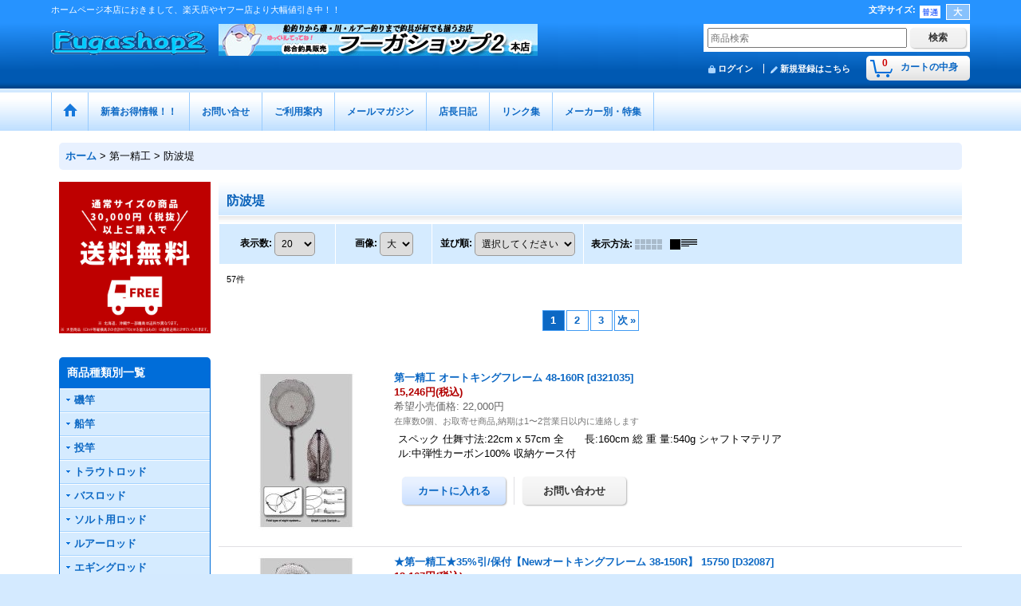

--- FILE ---
content_type: text/css
request_url: https://www.fugashop.com/res/layout010/style/template.css?1811011534
body_size: 2717
content:
@charset "utf-8";
/* CSS Document */

#header_bottom .wishlist {
	border-left: 1px solid #FFFFFF;
}

.wishlist A {
    background-image: url(img/icon_wishlist.gif);
}

/*-----------------------------------------------------------*/
@media only screen and (-webkit-min-device-pixel-ratio: 1.5),
only screen and (min-resolution: 144dpi) {
    /*-----------------------------------------------------------*/
    .wishlist A {
        background-image: url(img/icon_wishlist_x2.gif);
        background-size: 15px 15px;
    }
    /*-----------------------------------------------------------*/
}

.side_signin .signin .wishlist A:hover {
    background-color: #0051A2;
}

.favoritelist_contents .sort_number {
    border-left: none;	
}

.bulk_mode .bulk_list_setting,
.bulk_mode .wishlist_bulk {
    border-bottom: 1px solid #E0DFE3;
}

.bulk_check_box {
    background-color: #F5F5F5;
}

.delete_btn {
    width: 20px;
    height: 20px;
    background-image: url(img/btn_winclose.png);
}

.delete_btn:hover {
    background-image: url(img/btn_winclose_o.png);
    background-color: transparent;
}

/*-----------------------------------------------------------*/
@media only screen and (-webkit-min-device-pixel-ratio: 1.5),
only screen and (min-resolution: 144dpi) {
    /*-----------------------------------------------------------*/
    .delete_btn {
        background-image: url(img/btn_winclose_x2.png);
        background-size: 20px 20px;
    }

    .delete_btn:hover {
        background-image: url(img/btn_winclose_o_x2.png);
        background-size: 20px 20px;
    }

    /*-----------------------------------------------------------*/
}

.overlay_area .modal_skin {
    background-color: #FFFFFF;
	border: 1px solid #E0DFE3;
}

.bulk_mode .fixed_bottom {
    background-color: #F5F5F5;
    border-top: #CCCCCC solid 1px;
}

.item_registration_date {
    color: #666666;
}

.item_memo_title {
    color: #000000;
}

.item_memo_text {
    background-color: #F9F9F9;
    color: #000000;
}

.quasi_link {
    color: #0C68C4;
}

.quasi_link:hover {
    color: #419AF3;
}

/*************************************************************/

.category_list li ul li ul li A {
    padding: 5px 5px 5px 33px;
    background-position: 18px 6px;
    font-weight: normal;
}

.category_list li ul li ul li {
    background-color: #FFFFFF;
    border: none;
}

.side_category_popup .hover .subcategories .parentcategory A {
    background-color: transparent;	
}

.side_category_popup .hover .subcategories .parentcategory A:hover {
    background-color: #C1E1FF;
    color: #333333;
}

#leftcol .side_category_popup .sub_category_box .sub_category_box {
    left: 238px;
}

#rightcol .side_category_popup .sub_category_box .sub_category_box {
    right: 238px;
}

/*************************************************************/

.calendar_data {
    padding: 15px 0px;
}

.calendar h2 {
    background-color: #FFFFFF;
    background-repeat: no-repeat;
    background-position: left top;
    padding: 30px 0px 0px 0px;
}

#maincol1 .calendar h2 {
    background-image: url(img/main_h2_bg_b.gif);
}

/*-----------------------------------------------------------*/
@media only screen and (-webkit-min-device-pixel-ratio: 1.5),
only screen and (min-resolution: 144dpi) {
/*-----------------------------------------------------------*/
  #maincol1 .calendar h2 {
    background-image: url(img/main_h2_bg_b_x2.gif);
    background-size: 980px 50px;
  }

/*-----------------------------------------------------------*/
}

#maincol2 .calendar h2 {
    background-image: url(img/main_h2_bg.gif);
}

/*-----------------------------------------------------------*/
@media only screen and (-webkit-min-device-pixel-ratio: 1.5),
only screen and (min-resolution: 144dpi) {
/*-----------------------------------------------------------*/
  #maincol2 .calendar h2 {
    background-image: url(img/main_h2_bg_x2.gif);
    background-size: 780px 50px;
  }

/*-----------------------------------------------------------*/
}

#maincol3 .calendar h2 {
    background-image: url(img/main_h2_bg_s.gif);
}

/*-----------------------------------------------------------*/
@media only screen and (-webkit-min-device-pixel-ratio: 1.5),
only screen and (min-resolution: 144dpi) {
/*-----------------------------------------------------------*/
  #maincol3 .calendar h2 {
    background-image: url(img/main_h2_bg_s_x2.gif);
    background-size: 580px 50px;
  }

/*-----------------------------------------------------------*/
}


/*************************************************************/

.cal_month {
    padding-bottom: 15px;
	text-align: center;
}

.cal_month .prev_month,
.cal_month .next_month,
.cal_month .this_month {
    padding: 0px 10px;
}

.cal_month span.prev_month,
.cal_month span.next_month {
	padding: 0px 5px;
	font-weight: bold;
	cursor: pointer;
}

.cal_month span.prev_month:hover,
.cal_month span.next_month:hover {
	opacity:0.5;
    filter: alpha(opacity=50);
}

.this_month {
	font-size: 123.1%;
	font-weight: bold;
}

.side_col .this_month {
	font-size: 13px;
	padding: 0px;
}

.side_col .next_month,
.side_col .prev_month {
	font-size: 12px;
	padding: 0px;
}

.calendar_data .data_table th.cell_header,
.calendar_data .data_table td.cell_data {
    border: 1px solid #CCCCCC;
}

.calendar_data .cal_day_header {
	font-size: 85%;
}

.calendar_data .data_table .cal_day_cell {
	width: 14%;
    height: 60px;
	vertical-align: top;
}

.sun .cal_day {
    color: #CC0000;	
}

.sat .cal_day {
    color: #3399CC;	
}

.calendar_data .today {
	font-weight: bold;
}

.event_list li {
    border-bottom: 1px solid #E0DFE3;	
}

.event_data {
    padding: 10px 0px;	
}

.event_name {
    font-weight: bold;
	line-height: normal;
}

div.event_icon {
    text-align: center;	
}

div.event_icon img {
    margin: 0px 1px;
}

span.event_icon {
    margin-right: 5px;	
}

.calendar_data .holiday,
.holiday_icon {
    background-color: #FFD9B3;
}

.holiday_icon {
    border: 1px solid #CCCCCC;
	display: inline-block;
	width: 15px;
	height: 15px;
}

.event_desc {
    font-size: 93%;
	padding: 5px;	
}

.side_col .cal_day {
    font-size: 85%;	
}

.side_col .data_table th.cell_header,
.side_col .data_table td.cell_data {
   padding: 2px;
}

.side_col .calendar_data .data_table .cal_day_cell {
    height: auto;
}

/*************************************************************/
/* whatnew diary category */

.pwhatnew_contents .article_title,
.pdiary_contents .article_title {
    background-image: url(img/main_h2_bg.gif);
    background-repeat: repeat-x;
    background-position: left bottom;
    background-color: #FFFFFF;
    padding: 15px 10px 20px;
    color: #0760B9;
    font-size: 123.1%;
    font-weight: bold;
}

.back_number {
    padding: 10px 10px 0px;
}

.side_box.articlenav h2 {
	  min-height: inherit;
    background-image: none;
    background-color: #006DD9;
    padding: 10px;
    color: #FFFFFF;
    font-weight: bold;
	  border-radius: 0px;
    border-top-left-radius: 5px;
	  border-top-right-radius: 5px;
	  font-size: 108%;
}

.articlenav_list {
    border: 1px solid #006DD9;
}

.articlenav_list li {
    background-color: #D5EBFF;
    border-top: 1px solid #FFFFFF;
    border-bottom: 1px solid #A4D3FF;
    position: relative;
}

.articlenav_list li A {
    padding: 5px 18px 5px 18px;
    background-image: url(img/icon_b.gif);
    background-repeat: no-repeat;
    background-position: 3px 6px;
}

/* 高解像度ディスプレイ対応 */
/*-----------------------------------------------------------*/
@media only screen and (-webkit-min-device-pixel-ratio: 1.5),
only screen and (min-resolution: 144dpi) {
    /*-----------------------------------------------------------*/
    .articlenav_list li A {
        background-image: url(img/icon_b_x2.gif);
        background-size: 15px 15px;
    }
    /*-----------------------------------------------------------*/
}

.articlenav_list li.nav_on {
    background-color: #A2D2FF;
    margin: 0px;
    border-top: none;
    border-bottom: none;
}

.articlenav_list li A.nav_on {
    color: #333333;
    font-weight: bold;
}

.articlenav_list li ul .category_toggle {
    display: block;
    width: 15px;
    height: 40px;
    position: absolute;
    top: 0px;
    left: 8px;
}

.articlenav_list li A:hover {
    background-color: #C1E1FF;
    color: #333333;
}

.articlenav_list li.nav_on A.nav_on:hover {
    background-color: #C1E1FF;
    font-weight: bold;
}

.articlenav_list li ul li A {
    padding: 5px 5px 5px 23px;
    background-position: 8px 6px;
    font-weight: normal;
}

.articlenav_list li ul li {
    background-color: #FFFFFF;
    border: none;
}

/*************************************************************/
/* review */

.large_rating_icon .star_empty {
    background-image: url(../img/all/star_empty.png);
}

.large_rating_icon .star_full {
    background-image: url(../img/all/star_full.png);
}

.large_rating_icon .star_half {
    background-image: url(../img/all/star_half.png);
}

/*-----------------------------------------------------------*/
@media only screen and (-webkit-min-device-pixel-ratio: 1.5),
only screen and (min-resolution: 144dpi) {
    /*-----------------------------------------------------------*/
    .large_rating_icon .star_empty {
	    background-image: url(../img/all/star_empty_x2.png);
		background-size: 30px 30px;
    }
	
	.large_rating_icon .star_full {
	    background-image: url(../img/all/star_full_x2.png);
		background-size: 30px 30px;
    }
	
	.large_rating_icon .star_half {
	    background-image: url(../img/all/star_half_x2.png);
		background-size: 30px 30px;
    }

    /*-----------------------------------------------------------*/
}

.medium_rating_icon .star_empty {
    background-image: url(../img/all/star_empty_m.png);
}

.medium_rating_icon .star_full {
    background-image: url(../img/all/star_full_m.png);
}

.medium_rating_icon .star_half {
    background-image: url(../img/all/star_half_m.png);
}

/*-----------------------------------------------------------*/
@media only screen and (-webkit-min-device-pixel-ratio: 1.5),
only screen and (min-resolution: 144dpi) {
    /*-----------------------------------------------------------*/
    .medium_rating_icon .star_empty {
	    background-image: url(../img/all/star_empty_mx2.png);
		background-size: 23px 23px;
    }
	
	.medium_rating_icon .star_full {
	    background-image: url(../img/all/star_full_mx2.png);
		background-size: 23px 23px;
    }
	
	.medium_rating_icon .star_half {
	    background-image: url(../img/all/star_half_mx2.png);
		background-size: 23px 23px;
    }

    /*-----------------------------------------------------------*/
}

.small_rating_icon .star_empty {
    background-image: url(../img/all/star_empty_xs.png);
}

.small_rating_icon .star_full {
    background-image: url(../img/all/star_full_xs.png);
}

.small_rating_icon .star_half {
    background-image: url(../img/all/star_half_xs.png);
}

/*-----------------------------------------------------------*/
@media only screen and (-webkit-min-device-pixel-ratio: 1.5),
only screen and (min-resolution: 144dpi) {
    /*-----------------------------------------------------------*/
    .small_rating_icon .star_empty {
	    background-image: url(../img/all/star_empty.png);
		background-size: 15px 15px;
    }
	
	.small_rating_icon .star_full {
	    background-image: url(../img/all/star_full.png);
		background-size: 15px 15px;
    }
	
	.small_rating_icon .star_half {
	    background-image: url(../img/all/star_half.png);
		background-size: 15px 15px;
    }

    /*-----------------------------------------------------------*/
}

.rating_point {
    color: #EF9D35;
}

.bar_graph {
    background-color: #EF9D35;
}

.review_data {
    border-bottom: 1px dotted #000000;
}

.review_postdate {
    background-color: #E8F1FF;
}

.review_note {
    border-top: 1px solid #E0DFE3;
    border-bottom: 1px solid #E0DFE3;
}

.detail_page_body .review_note {
    border-top: 1px solid #E0DFE3;
    border-bottom: none;
}

.owner_note {
    border-bottom: 1px solid #E0DFE3;
}

.owner_header {
    color: #0760B9;
}

.user_number {
    color: #EF9D35;
}

.review_search {
    background-color: #D5EBFF;
    border-bottom: 1px solid #FFFFFF;
}

.review_admin .global_btn {
    border-top: 1px solid #E0DFE3;
}

.confirm_email {
	border-color: #E0DFE3;
	background-color: #EAF4FF;
}

.customize_form .form_table .form_error .calendar_data th,
.customize_form .form_table .form_error .calendar_data td {
    background-color: #FFFFFF;
	border: 1px solid #CCCCCC!important;
}

.customize_form .form_table .form_error .calendar_data th {
    background-color: #F5F5F5;
	color: #000000;
}

.has_hierarchical_title .section_title h3 {
    background-image: url(img/main_h2_bg.gif);
    background-repeat: repeat-x;
    background-position: left bottom;
    background-color: #FFFFFF;
    padding: 15px 10px 20px;
    color: #0760B9;
    font-size: 123.1%;
    font-weight: bold;
}


/*************************************************************/
/* search_sort */

.search_sort .sort_vertical div {
    float: none;
    display: block;
    width: auto;
    border-left: none;
    background-color: #FFFFFF;
    border-bottom: 1px solid #E0DFE3;
}

.search_sort .sort_vertical p {
    text-align: left;
    padding-left: 15px;	
}

.search_sort .sort_vertical {
    display: block;
	margin-top: 8px;
}

.searchlist_contents .search_sort {
    padding: 10px;
    border: none;
    background-color: #D5EBFF;
}

.display_link .search_sort_title {
    background-position: right center;
    background-repeat: no-repeat;
}

.search_sort .custom_toggle_button {
    background-position: left center;
    background-repeat: no-repeat;
    padding: 5px 5px 5px 25px;
    color: #000000;
	display: block;
}


/*************************************************************/
/* sns */


.article_social {
    padding-top: 10px;
    border-top: 1px solid #E0DFE3;
}

.article_comment {
    margin-top: 15px;	
}

.page_box .article_comment h2 {
    font-size: 108%;	
}


/*************************************************************/
/* btn */

.general_btn {
    padding: 0px 3px;
    border: solid 1px #E0DFE3;
    border-radius: 5px;
    display: inline-block;
}

.use_hover .general_btn:hover {
    border: 1px solid #E0DFE3;
    background-color: #F5F5F5;
}

.standard_btn {
    padding: 10px 20px;
    border: solid 1px #E0DFE3;
    border-radius: 5px;
    display: inline-block;
}

.use_hover .standard_btn:hover {
    border: 1px solid #E0DFE3;
    background-color: #F5F5F5;
}

/*************************************************************/
/* ranking navon */
.ranking_navigation li A.nav_on {
    background-color: #D5EBFF;
}

/*************************************************************/
/* category image */
.side_category_stack .has_image_list .category_toggle {
	background-image: url(img/icon_dbc.gif);
}
.side_category_stack .has_image_list .category_toggle.open {
	background-image: url(img/icon_db.gif);
}

/*************************************************************/
/* preorder */
.preorder_icon {
	background-color: #0359B0;
	color: #FFFFFF;
}

/*************************************************************/
/* tablayout */
.tablayout_navigation .nav_btn {
  border-bottom: 3px solid #E0DFE3;
  background-color: #FFFFFF;
	color: #555555;
}
.tablayout_navigation .nav_btn.nav_on,
.tablayout_navigation .nav_btn:hover {
	border-bottom: 3px solid #006DD9;
	background-color: #FFFFFF;
	color: #000000;
}
/*************************************************************/
/* tablayout */
.tablayout_navigation .badge {
  background-color: #CC0000;
  color: #FFFFFF;
}